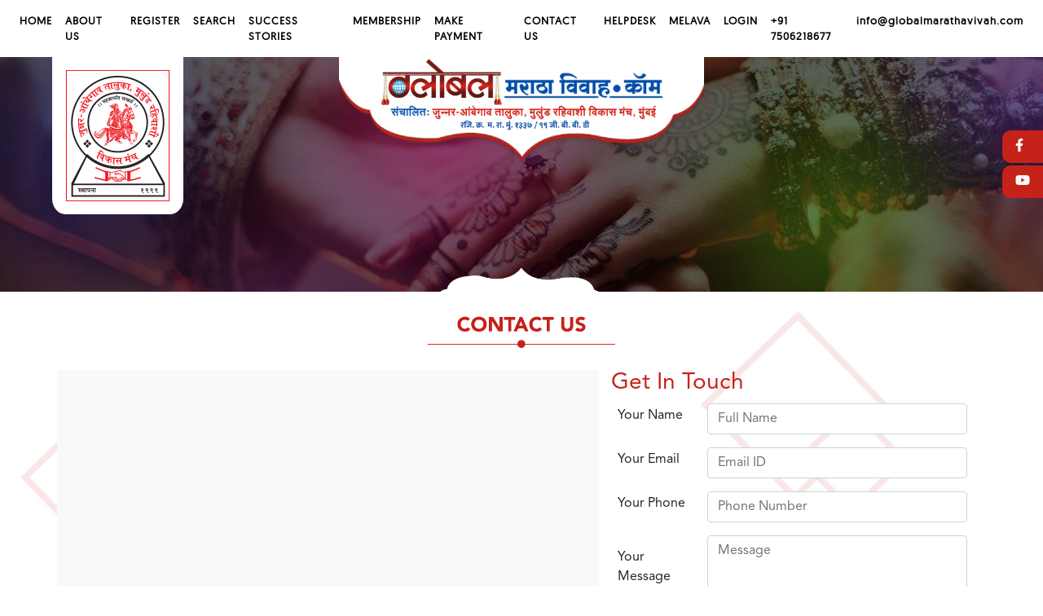

--- FILE ---
content_type: text/html; charset=UTF-8
request_url: https://globalmarathavivah.com/contact-us.php
body_size: 3694
content:

<!DOCTYPE html>
<html lang="en">

<head>
  <title>Contact Us</title>
  <meta charset="UTF-8">
<meta name="viewport" content="width=device-width, initial-scale=1.0">
<meta http-equiv="Content-Type" content="text/html;charset=UTF-8">
<meta http-equiv="Pragma" content="no-cache">
<meta http-equiv="Expires" content="-1">
<meta http-equiv="CACHE-CONTROL" content="NO-CACHE">
<!-- <link rel= "icon" href = "img/icon.png"> -->
<!-- MS, fb & Whatsapp -->

<!-- MS Tile - for Microsoft apps-->
<!-- <meta name="msapplication-TileImage" content="img/icon.png">     -->

<!-- fb & Whatsapp -->

<!-- Site Name, Title, and Description to be displayed -->
<meta property="og:site_name" content="Global Maratha Vivah">
<meta property="og:title" content="Global Maratha Vivah">
<meta property="og:description" content="Matrimonial Site">


<!-- Image to display -->
<!-- Replace   «example.com/image01.jpg» with your own -->
<!-- <meta property="og:image" content="img/icon.png"> -->

<!-- No need to change anything here -->
<meta property="og:type" content="website" />
<meta property="og:image:type" content="image/jpeg">

<!-- Size of image. Any size up to 300. Anything above 300px will not work in WhatsApp -->
<meta property="og:image:width" content="300">
<meta property="og:image:height" content="300">

<!-- Website to visit when clicked in fb or WhatsApp-->
<meta property="og:url" content="http://gmv.visitingcardpro.com/">

<meta name="description" content=" Maratha Matrimony site in Mumbai,Thane, Navi Mumbai, Junner, Ambegaon  for 96 Kuli Maratha brides & Grooms" />
<meta name="keywords" content="Maratha Matrimony site in Mumbai,96 Kuli Maratha, Maratha Brides, Maratha Grooms, Mulund, vadhu var Melava, brides & Grooms" />
<link rel="shortcut icon" href="/img/junnar-logo.png" type="image/x-icon">
<link rel="stylesheet" href="css/vendors/bootstrap/bootstrap.min.css">
<link rel="stylesheet" href="css/vendors/fontawesome/css/all.css">
<link rel="stylesheet" href="css/vendors/fonts/Geomanist/Geomanist-Regular&Italic/Webfont/Geomanist-Regular-Webfont/stylesheet.css">
<link rel="stylesheet" href="css/vendors/owl-carousel/owl.carousel.min.css">
<link rel="stylesheet" href="css/vendors/owl-carousel/owl.theme.default.min.css">
<link rel="stylesheet" href="css/vendors/bootstrap-datepicker-master/css/bootstrap-datepicker3.min.css">
<link rel="stylesheet" href="css/style.css">
<link rel="stylesheet" href="css/vendors/lightbox/css/lightbox.css">
<script src="js/vendors/fontawesome/all.min.js"></script>

</head>

<body>
  <header>
    <nav class="navbar navbar-expand-lg navbar-light">
        <!-- <a class="navbar-brand" href="#">Navbar</a> -->
        <button class="navbar-toggler" type="button" data-toggle="collapse" data-target="#navbarSupportedContent" aria-controls="navbarSupportedContent" aria-expanded="false" aria-label="Toggle navigation">
            <span class="navbar-toggler-icon"></span>
        </button>
        <div class="collapse navbar-collapse" id="navbarSupportedContent">
            <ul class="navbar-nav mr-auto">
                <li class="nav-item">
                    <a class="nav-link" href="index.php">Home</a>
                </li>
                <li class="nav-item">
                    <a class="nav-link" href="about-us.php">About Us</a>
                </li>
                <li class="nav-item">
                    <a class="nav-link" href="register.php">Register</a>
                </li>
                <li class="nav-item">
                    <a class="nav-link" href="search-options.php">Search</a>
                </li>
                <li class="nav-item">
                    <a class="nav-link" href="success-stories.php">Success Stories</a>
                </li>
                <li class="nav-item">
                    <a class="nav-link" href="membership.php">Membership</a>
                </li>
                 <li class="nav-item">
                    <a class="nav-link" href="make-payment.php">Make Payment</a>
                </li>
                <li class="nav-item">
                    <a class="nav-link" href="contact-us.php">Contact Us</a>
                </li>
                <li class="nav-item">
                    <a class="nav-link" href="helpdesk.php">Helpdesk</a>
                </li>
                <li class="nav-item">
                    <a class="nav-link" href="melava-view.php">Melava</a>
                </li>
            </ul>
            <ul class="navbar-nav ml-auto">
                                    <li class="nav-item">
                        <a class="nav-link text-uppercase" href="login.php">login</a>
                    </li>
                                <li class="nav-item">
                    <a class="nav-link text-lowercase" href="tel:+917506218677">+91 7506218677</a>
                </li>
                <li class="nav-item">
                    <a class="nav-link text-lowercase" href="/cdn-cgi/l/email-protection#9bf2f5fdf4dbfcf7f4f9faf7f6fae9faeff3faedf2edfaf3b5f8f4f6"><span class="__cf_email__" data-cfemail="5e373038311e3932313c3f32333f2c3f2a363f2837283f36703d3133">[email&#160;protected]</span></a>
                </li>
            </ul>
        </div>
    </nav>
</header>  <div class="header-banner">
    <img class="header-img mx-auto d-block" alt="" src="img/header-img.png">
<div class="j-logo text-center p-3">
    <img class=" d-block mx-auto mt-auto" src="img/junnar-logo.png" alt="">
</div>
<div class="social-bar">
    <ul class="social-bar-list">
        <li>
            <a href="https://www.facebook.com/Globalmarathavivah-106898531165066" target="_blank" class="text-light">
                <i class="fab fa-facebook-f"></i>
            </a>
        </li>
        <li>
            <a href="https://www.youtube.com/channel/UCEw0EOzdEC-OXCiSeL7NeJw/" target="_blank" class="text-light">
                <i class="fab fa-youtube"></i>
            </a>
        </li>
    </ul>
</div>    <img src="img/header-contact-us.png" class="page-header d-block mx-auto" alt="">
  </div>
  <section id="contact-us" class="py-lg-5 py-3">
    <div class="container py-lg-5 py-3 my-lg-0 my-4">
      <div class="row">
        <div class="col-sm-7">
          <div class="row justify-content-center p-2 bg-light form-group">
            <iframe src="https://www.google.com/maps/embed?pb=!1m18!1m12!1m3!1d3768.5962976076953!2d72.95708601501977!3d19.16914075401924!2m3!1f0!2f0!3f0!3m2!1i1024!2i768!4f13.1!3m3!1m2!1s0x3be7b8ee3f940001%3A0x3bdaeb3613172360!2sGlobal%20Maratha%20Vivah!5e0!3m2!1sen!2sin!4v1588082277248!5m2!1sen!2sin" width="600" height="350" frameborder="0" style="border:0;" allowfullscreen="" aria-hidden="false" tabindex="0"></iframe>
          </div>
          <div class="row form-group mt-5">
            <div class="col-sm-4">
              <p class="h6"><strong>Mobile:</strong></p>
            </div>
            <div class="col-sm">
              <p class="h6">+91 9372830124, +91 7506218677</p>
            </div>
          </div>
          <div class="row form-group">
            <div class="col-sm-4">
              <p class="h6"><strong>Email:</strong></p>
            </div>
            <div class="col-sm">
              <p class="h6"><a href="/cdn-cgi/l/email-protection#8ae3e4ece5caede6e5e8ebe6e7ebf8ebfee2ebfce3fcebe2a4e9e5e7" class="text-danger"><span class="__cf_email__" data-cfemail="e0898e868fa0878c8f82818c8d8192819488819689968188ce838f8d">[email&#160;protected]</span></a></p>
            </div>
          </div>
          <div class="row form-group">
            <div class="col-sm-4">
              <p class="h6"><strong>Address:</strong></p>
            </div>
            <div class="col-sm">
              <p class="h6">C-204/205/206, Maruti Darshan CHS Ltd, Hanuman Chowk, Mulund (E), Mumbai 400
                081</p>
            </div>
          </div>
          <div class="row form-group">
            <div class="col-sm-4">
              <p class="h6"><strong>Office Timing:</strong></p>
            </div>
            <div class="col-sm">
              <p class="h6">Monday to Saturday 5-9pm (Wednesday closed),<br> Sunday – 11AM to 1PM</p>
            </div>
          </div>
        </div>
        <div class="col-sm-5">
          <p class="h3 text-danger">Get In Touch</p>
          <form action="">
            <div class="form-row form-group align-items-center px-2">
              <div class="col-sm-3">
                <label for="">Your Name</label>
              </div>
              <div class="col-sm">
                <input type="text" class="form-control form-control-md" placeholder="Full Name" required>
              </div>
            </div>
            <div class="form-row form-group align-items-center px-2">
              <div class="col-sm-3">
                <label for="">Your Email</label>
              </div>
              <div class="col-sm">
                <input type="email" class="form-control form-control-md" placeholder="Email ID" required>
              </div>
            </div>
            <div class="form-row form-group align-items-center px-2">
              <div class="col-sm-3">
                <label for="">Your Phone</label>
              </div>
              <div class="col-sm">
                <input type="tel" class="form-control form-control-md" placeholder="Phone Number" required>
              </div>
            </div>
            <div class="form-row form-group align-items-center px-2">
              <div class="col-sm-3">
                <label for="">Your Message</label>
              </div>
              <div class="col-sm">
                <textarea class="form-control" name="usrMessage" id="usrMessage" rows="3" placeholder="Message"></textarea>
              </div>
            </div>
            <div class="form-row form-group align-items-center justify-content-center px-2">
              <div class="col-sm-3">
                <input type="submit" class="btn btn-md btn-danger" name="usrSend">
              </div>
            </div>
          </form>
        </div>
      </div>
    </div>
  </section>
  <section id="advertisement" class="py-5">
      </section>
  <footer class="">
    <div class="container-fluid px-2 px-lg-5 pt-lg-5 pt-2">
        <div class="row">
            <div class="col-sm-4">
                <p class="text-left footer-heading">Quick Links</p>
                <ul>
                    <li><a href="/" class=""><i class="fas fa-angle-double-right"></i> Home</a></li>
                    <li><a href="/about-us.php" class=""><i class="fas fa-angle-double-right"></i> About Us</a></li>
                    <li><a href="/register.php" class=""><i class="fas fa-angle-double-right"></i> Register</a></li>
                    <li><a href="/search-options.php" class=""><i class="fas fa-angle-double-right"></i> Search</a></li>
                    <li><a href="/membership.php" class=""><i class="fas fa-angle-double-right"></i> Membership</a></li>
                    <li><a href="/contact-us.php" class=""><i class="fas fa-angle-double-right"></i> Contact Us</a></li>
                    <li><a href="/helpdesk.php" class=""><i class="fas fa-angle-double-right"></i> Helpdesk</a></li>
                </ul>
            </div>
            <div class="col-sm-4">
                <p class="text-left footer-heading">Useful Links</p>
                <ul>
                    <li><a href="/terms.php" class=""><i class="fas fa-angle-double-right"></i> Terms & Conditions</a></li>
                    <li><a href="/privacy_policy.php" class=""><i class="fas fa-angle-double-right"></i> Privacy Policy</a></li>
                    <li><a href="/privacy_policy.php" class=""><i class="fas fa-angle-double-right"></i> Refund Policy</a></li>
                    <li><a href="/privacy_policy.php" class=""><i class="fas fa-angle-double-right"></i> Cancellation Policy</a></li>
                    <li><a href="/terms.php" class=""><i class="fas fa-angle-double-right"></i> Disclaimer</a></li>
                </ul>
            </div>
            <div class="col-sm-4">
                <p class="text-left footer-heading">Get In Touch</p>
                <p class="h4 text-left company-name">Global Maratha Vivah.com</p>
                <p class="h6 company-loc">Junnar-Ambegaon Taluka,</p>
                <p class="h6 company-loc">Mulund Rahivasi Vikas Manch</p>
                <p class="lead text-left company-add">C-204/205/206, Maruti Darshan CHS Ltd, Hanuman Chowk, Mulund (E),
                    Mumbai 400 081</p>
                <p class="lead text-left company-add">Mob : <a style="color: inherit!important" href="tel:+917506218677">+91 7506218677</a>, <a style="color: inherit!important" href="tel:+919372830124">+91 9372830124</a><br />
                    E-mail : <a style="color: inherit!important" href="/cdn-cgi/l/email-protection#88e1e6eee7c8efe4e7eae9e4e5e9fae9fce0e9fee1fee9e0a6ebe7e5"><span class="__cf_email__" data-cfemail="90f9fef6ffd0f7fcfff2f1fcfdf1e2f1e4f8f1e6f9e6f1f8bef3fffd">[email&#160;protected]</span></a>
                </p>
                <p class="social-bar">
                    <a href="https://www.facebook.com/Globalmarathavivah-106898531165066" class="text-light"><i class="fab fa-facebook-f"></i></a>
                    <a href="https://www.youtube.com/channel/UCEw0EOzdEC-OXCiSeL7NeJw/" class="text-light"><i class="fab fa-youtube"></i></a>
            </a>
                </p>
            </div>
        </div>
    </div>
    <div class="container-fluid">
        <div class="row footer-bar py-lg-3 py-2">
            <div class="col-sm-6">
                <p class="lead text-center text-light">Copyright 2020-21 by Global Maratha Vivah. All Rights Reserved
                </p>
            </div>
            <div class="col-sm-6">
                <p class="lead text-center text-light"><a style="color: inherit!important" href="http://parthsolutions.com">Conceived & Developed at Parth Solutions</a></p>
            </div>
        </div>
    </div>
</footer><script data-cfasync="false" src="/cdn-cgi/scripts/5c5dd728/cloudflare-static/email-decode.min.js"></script><script defer src="https://static.cloudflareinsights.com/beacon.min.js/vcd15cbe7772f49c399c6a5babf22c1241717689176015" integrity="sha512-ZpsOmlRQV6y907TI0dKBHq9Md29nnaEIPlkf84rnaERnq6zvWvPUqr2ft8M1aS28oN72PdrCzSjY4U6VaAw1EQ==" data-cf-beacon='{"version":"2024.11.0","token":"9ba9965d96c941108ffbb193318a1abf","r":1,"server_timing":{"name":{"cfCacheStatus":true,"cfEdge":true,"cfExtPri":true,"cfL4":true,"cfOrigin":true,"cfSpeedBrain":true},"location_startswith":null}}' crossorigin="anonymous"></script>
</body>
<script src="js/vendors/jquery/jquery-3.4.1.min.js"></script>
<script src="js/vendors/bootstrap/bootstrap.min.js"></script>
<script src="js/vendors/bootstrap/bootstrap.bundle.js"></script>
<script src="js/vendors/owl-carousel/owl.carousel.min.js"></script>
<script src="js/vendors/bootstrap-datepicker-master/js/bootstrap-datepicker.min.js"></script>
<script src="js/main.js"></script>
<script src="js/vendors/bootbox/bootbox.js"></script>
<script src="js/vendors/lightbox/js/lightbox.js"></script>

<!-- Global site tag (gtag.js) - Google Analytics -->
<script async src="https://www.googletagmanager.com/gtag/js?id=UA-178273330-1"></script>
<script>
  window.dataLayer = window.dataLayer || [];
  function gtag(){dataLayer.push(arguments);}
  gtag('js', new Date());

  gtag('config', 'UA-178273330-1');
</script>

</html>

--- FILE ---
content_type: text/css
request_url: https://globalmarathavivah.com/css/style.css
body_size: 2173
content:
/*

|--------------------

|Variables

|--------------------

*/

:root{

  --red-primary:#c5221a;

  --footer-bg:#6b052b;

  --footer-text:#ff9c01;

  --footer-bar-bg:#350316;

}

*{

  font-family: AvenirLTStd-Roman;

}

/*

|--------------------

|TYPOGRAPHY AND FONTS

|--------------------

*/

@font-face{

  src: url('vendors/fonts/AvenirLTStd/AvenirLTStd-Roman.otf');

  font-family: AvenirLTStd-Roman;

}

@font-face{

  src: url('vendors/fonts/AvenirLTStd/AvenirLTStd-Black.otf');

  font-family: AvenirLTStd-Black;

}

@font-face{

  src: url('vendors/fonts/AvenirLTStd/AvenirLTStd-Book.otf');

  font-family: AvenirLTStd-Book;

}

@font-face{

  src: url('vendors/fonts/AvenirLTStd/AvenirLTStd-Heavy.otf');

  font-family: AvenirLTStd-Heavy;

}

@font-face{

  src: url('vendors/fonts/AvenirLTStd/AvenirLTStd-Light.otf');

  font-family: AvenirLTStd-Light;

}

@font-face{

  src: url('vendors/fonts/AvenirLTStd/AvenirLTStd-Medium.otf');

  font-family: AvenirLTStd-Medium;

}

/*

|------------------------

|TYPOGRAPHY AND FONTS END

|------------------------

*/

/*

|------------------------

|BUTTONS, BG AND TEXT

|------------------------

*/

.btn.btn-danger{

  background-color: var(--red-primary);

}

.text-danger{

  color: var(--red-primary) !important;

}

.bg-danger{

  background-color: var(--red-primary) !important;

}

.nav-tabs .nav-item.show .nav-link, .nav-tabs .nav-link.active{

  color:white;

  background-color: var(--red-primary);

}

.nav-tabs .nav-link{

  color:black;

}

/*

|------------------------

|BUTTONS, BG AND TEXT END

|------------------------

*/

body{

  overflow-x:hidden ;

}

.navbar{

  background-color: #ffffff;

}

.navbar-light .navbar-toggler{

  border-color: white;

}

.navbar .nav-item{

  color:black;

}

.navbar .nav-link{

  color: black !important;

  text-transform: uppercase;

  font-family: geomanistregular;

  font-weight: 700;

  letter-spacing: 1px;

  font-size:.8rem;

}

.banner{

  position: relative;

  /* background-image: url('../img/banner-img.jpg'); */

  height: 100vh;

  background-position: center top;

  background-repeat: no-repeat;

}

.banner .header-img{

  width: 45%;

}

.banner .j-logo{

  position: absolute;

  top:0%;

  left: 5%;

  background-color: white;

  border-bottom-right-radius: 10%;

  border-bottom-left-radius: 10%;

}

.banner .social-bar{

  position: absolute;

  right:0%;

  top:30%;

}

.banner .social-bar ul{

  list-style-type: none;

}

.banner .social-bar li{

  border-top-left-radius: 10px;

  border-bottom-left-radius:10px;

  padding:.5rem 1rem ;

  margin: .2rem 0rem;

  background-color: var(--red-primary);

  color: white;

}

.banner #slider-area{

  position: absolute;

  height:100vh;

  width:100%;

  top:0;

  left:0;

  z-index:-1;

}

.banner #slider-area .owl-item div{

  height:100vh;

  width:100%;

  background-repeat: no-repeat;

  -webkit-background-size:cover;

  background-size:cover;

  background-position: 50%,50%;

}

.header-banner{

  position: relative;

  background-image: url('../img/feature-bg.jpg');

  height: 40vh;

  background-position: 0% 30%;

  background-repeat: no-repeat;

  background-size: cover;

}

.header-banner .header-img{

  width: 35%;

}

.header-banner .j-logo{

  position: absolute;

  top:0%;

  left: 5%;

  background-color: white;

  border-bottom-right-radius: 10%;

  border-bottom-left-radius: 10%;

}

.header-banner .social-bar{

  position: absolute;

  right:0%;

  top:30%;

}

.header-banner .social-bar ul{

  list-style-type: none;

}

.header-banner .social-bar li{

  border-top-left-radius: 10px;

  border-bottom-left-radius:10px;

  padding:.5rem 1rem ;

  margin: .2rem 0rem;

  background-color: var(--red-primary);

  color: white;

}

.header-banner .page-header{

  position: absolute;

  left: 50%;

  transform: translate(-50%,0%);

  bottom: -27%;

  width: 18%;

}

.banner .hero-div{

  width: 60%;

  position: absolute;

  bottom:10%;

  left: 50%;

  transform: translate(-50%,0%);

}

.banner .hero-div .h1{

  font-family: AvenirLTStd-Medium;

  color: #ffffff;

}

.banner .hero-div .search-box{

  background-color: #ffffff;

  border-radius: 30px;

  font-family: AvenirLTStd-Medium;

  height: 120px;

  overflow: hidden;

}

.banner .hero-div .search-box .custom-select-md option{

  font-family:AvenirLTStd-Roman ;

}

.banner .hero-div .search-box form .form-row .col-sm:last-child{

  background-color: var(--red-primary);

  width: 100%;

  height: 100%;

  color: white; 

  text-transform: uppercase;

}

.banner .hero-div .search-box form .form-row .col-sm:last-child input{

  background-color: var(--red-primary);

  color: white;

  text-transform: uppercase;

  border: none;

  font-family: AvenirLTStd-Medium;

  font-size:1.5rem;

}

#welcome{

  background: url('../img/welcome-bg.jpg');

  background-position: center top;

  background-size: contain;

  background-repeat: no-repeat;

}

#welcome .section-heading-div .support-heading{

  font-family: AvenirLTStd-Medium;

  color: var(--red-primary);

}

#welcome .section-heading-div .circle-hr{

  display: inline-block;

  width: 1rem;

  vertical-align: middle;

  height: 1rem;

  background-color: var(--red-primary);

  border-radius: 100%;

}

#welcome .section-heading-div .circle-hr-left{

  display: inline-block;

  width: 45%;

  vertical-align: middle;

  height: 1px;

  background-color: var(--red-primary);

}

#welcome .section-heading-div .circle-hr-right{

  display: inline-block;

  width: 45%;

  vertical-align: middle;

  height: 1px;

  background-color: var(--red-primary);

}

#welcome .section-heading-div .welcome-heading{

  font-family: AvenirLTStd-Heavy;

}

#welcome .section-description .lead{

  font-family: AvenirLTStd-Roman;

}

#welcome .section-link{

  text-transform: uppercase;

  font-family: AvenirLTStd-Heavy;

  color: var(--red-primary);

  transition: all ease-in-out 200ms;

}

#welcome .section-link svg{

  opacity: 0;

  transition: all ease-in-out 200ms;

}

#welcome .section-link:hover svg{

  opacity: 1;

  display: inline-block;

}

#welcome .form-section-heading .h4{

  color: var(--red-primary);

  display: inline-block;

}

#welcome .section-heading-hr{

  display: inline-block;

  width: 50%;

  height: 2px;

  background-color: var(--red-primary);

  vertical-align: middle;

}

#welcome form label.important:after{

  content:' *';

  color:red;

  font-size: 1rem;

  display:inline-block;

  margin-left:.5rem;

  position: absolute;

}

#about-video.video-space{

  position: relative;

  overflow: hidden;

  height: 300px;

}

#about-video.video-space span{

  position: absolute;

  color: white;

  z-index:1;

  top:50%;

  left:50%;

  transform: translate(-50%,-50%);

}

#about-video.video-space:after{

  content: "";

  top:0;

  left: 0;

  position: absolute;

  display: inline-block;

  width: 100%;

  height: 100%;

  background-color: rgba(0,0,0,0.8);

}

.copy-button{

  position:absolute;

  top:.5rem;

  right:.5rem;

  padding:.25rem, .5rem;

  border:0;

  border-radius:.25rem;

}

.copy-button:hover{

  color: #fff;

  background-color: #027de7;

}

#features{

  background: url('../img/feature-bg.jpg');

  background-position: center;

  background-size: cover;

}

#features .feature-heading, #features .h4{

  font-family: AvenirLTStd-Roman;

}

#features .img-fluid{

  max-width: 70% !important;

}

#testimonials{

  background-color: var(--red-primary);

}

#testimonials .section-heading-div .welcome-heading{

  color: white;

  font-family: AvenirLTStd-Medium;

}

#testimonials .section-heading-div .circle-hr{

  display: inline-block;

  width: 1rem;

  vertical-align: middle;

  height: 1rem;

  background-color: #ffffff;

  border-radius: 100%;

}

#testimonials .section-heading-div .circle-hr-left{

  display: inline-block;

  width: 45%;

  vertical-align: middle;

  height: 1px;

  background-color: #ffffff;

}

#testimonials .section-heading-div .circle-hr-right{

  display: inline-block;

  width: 45%;

  vertical-align: middle;

  height: 1px;

  background-color: #ffffff;

}

#testimonials .video-space{

  position: relative;

  overflow: hidden;

  height: 300px;

}

#testimonials .video-space span{

  position: absolute;

  color: white;

  z-index:1;

  top:50%;

  left:50%;

  transform: translate(-50%,-50%);

}

#testimonials .video-space:after{

  content: "";

  top:0;

  left: 0;

  position: absolute;

  display: inline-block;

  width: 100%;

  height: 100%;

  background-color: rgba(0,0,0,0.8);

}

#testimonials .carousel-indicators{

  bottom:-15%;

}

#testimonials .carousel-item img{

  width: 270px;

  height: 270px;

  object-fit: cover;

}

#profiles{

  background-color: #ffffff;

}

#profiles .section-heading-div .welcome-heading{

  color: var(--red-primary);

  font-family: AvenirLTStd-Medium;

}

#profiles .section-heading-div .circle-hr{

  display: inline-block;

  width: 1rem;

  vertical-align: middle;

  height: 1rem;

  background-color: var(--red-primary);

  border-radius: 100%;

}

#profiles .section-heading-div .circle-hr-left{

  display: inline-block;

  width: 45%;

  vertical-align: middle;

  height: 1px;

  background-color: var(--red-primary);

}

#profiles .section-heading-div .circle-hr-right{

  display: inline-block;

  width: 45%;

  vertical-align: middle;

  height: 1px;

  background-color: var(--red-primary);

}

#profiles .row{

  justify-content: space-evenly;

}

#profiles .profile-name{

  font-family: AvenirLTStd-Heavy;

}

#profiles .profile-profession{

  font-family: AvenirLTStd-Light;

}

#profiles .profile-address{

  font-family: AvenirLTStd-Light;

}

#profiles .btn.btn-danger{

  border-radius: 0px; 

  background-color: var(--red-primary);

  font-family: AvenirLTStd-Medium;

  text-transform: uppercase;

  color: white;

}

#search-results .form-section-heading .h4{

  color: var(--red-primary);

  display: inline-block;

}

#search-results .section-heading-hr{

  display: inline-block;

  width: 50%;

  height: 2px;

  background-color: var(--red-primary);

  vertical-align: middle;

}

#profile-view > .container > .row > #profile-slider{

  min-height: 400px;

}

#profile-view > .container > .row > #profile-slider .carousel-item img{

  display: inline-block;

  position: absolute;

  top: 50%;

  left: 50%;

  transform: translate(-50%,-50%);

}

#stories{

  background-image: url('../img/welcome-bg.jpg');

  background-size: contain;

  background-position:center top;

  background-repeat: no-repeat;

}

#stories #upload-div{

  max-height: 350px;

}

#stories .img-placeholder{

  max-width:300px;

  height: 250px;

  border: 5px solid #ffffff;

  object-fit: cover;

}

#stories .couple-story{

  background-color: white;

}

#stories .couple-story img{

  max-height: 200px;

}

form label.important:after{

  content: " *";

  color: var(--red-primary);

}

#contact-us{

  background-image: url('../img/welcome-bg.jpg');

  background-size: contain;

  background-position:center top;

  background-repeat: no-repeat;

}

#advertisement .container{

  background-color: var(--red-primary);

}

#advertisement .container .h1{

  font-family: AvenirLTStd-Heavy;

  color: white;

}


#updates .section-heading-div .welcome-heading{

  color: var(--red-primary);

  font-family: AvenirLTStd-Medium;

}

#updates .section-heading-div .circle-hr{

  display: inline-block;

  width: 1rem;

  vertical-align: middle;

  height: 1rem;

  background-color: var(--red-primary);

  border-radius: 100%;

}

#updates .section-heading-div .circle-hr-left{

  display: inline-block;

  width: 45%;

  vertical-align: middle;

  height: 1px;

  background-color: var(--red-primary);

}

#updates .section-heading-div .circle-hr-right{

  display: inline-block;

  width: 45%;

  vertical-align: middle;

  height: 1px;

  background-color: var(--red-primary);

}


footer{

  background-color: var(--footer-bg);

  overflow-x: hidden;

}

footer .footer-heading{

  position: relative;

  display: inline-block;

  font-family: AvenirLTStd-Black;

  text-transform: uppercase;

  color: var(--footer-text);

}

footer .footer-heading:after{

  content: "";

  position: absolute;

  display: inline-block;

  height: 2px;

  background-color: var(--footer-text);

  width: 100%;

  right: -110%;

  top:50%;

}

footer  ul{

  list-style-type: none;

  padding: 0;

}

footer ul li a{

  color: var(--footer-text);

  font-family: AvenirLTStd-Roman;

}

footer ul li a:hover{

  color: var(--footer-text);

}

footer .company-name{

  font-size: 1.2rem;

  color: white;

  font-family: AvenirLTStd-Medium;

}

footer .company-loc{

  font-size: 1.1rem;

  color: white;

  font-family: AvenirLTStd-Medium;

}

footer .company-add{

  font-size: 1rem;

  color: var(--footer-text);

  font-family: AvenirLTStd-Roman;

}

footer .social-bar{

  color: white;

}

footer .social-bar svg{

  margin: 0 1rem;

}

footer .footer-bar{

  background-color: var(--footer-bar-bg);

}

footer .footer-bar .lead{

  margin:0;

  font-family: AvenirLTStd-Roman;

}



/*

|--------------------

|IPADS UPTO 1024 PX

|--------------------

*/

@media all and (max-width:1024px){

  .banner{

    height: 80vh;

    background-position: 65% 0%;

  }

  .banner .j-logo{

    padding:.5rem !important;

    width:10%;

  }

  .banner .j-logo img{

    max-width: 100%;

    height: inherit;

    margin: 0 !important;

  }

  .banner .header-img{

    width: 60%;

  }

  .banner .hero-div{

    top:40%;

    width: 85%;

  }

  .banner .hero-div .search-box{

    /* height: auto; */

    background-color: rgba(255,255,255,0.8);

  }

  .header-banner{

    height: 30vh;

    background-position: 65% 0%;

  }

  .header-banner .j-logo{

    padding:.5rem !important;

    width:10%;

  }

  .header-banner .j-logo img{

    max-width: 100%;

    height: inherit;

    margin: 0 !important;

  }

  .header-banner .header-img{

    width: 60%;

  }

  .header-banner .page-header{

    width: 35%;

  }

  #testimonials .lead{

    font-size: .9rem;

  }

}

/*

|----------------------

|IPADS UPTO 1024 PX ENDS

|----------------------

*/

/*

|--------------------

|IPHONE MEDIA

|--------------------

*/

@media all and (max-width:414px){

  .h1{

    font-size: 1.5rem;

  }

  .banner{

    background-position: 60% -10%;

    height: 750px;

  }

  .banner .j-logo{

    display: none;

  }

  .banner .header-img{

    width: 100%;

  }

  .banner .hero-div{

    top:20%;

    width:70%;

  }

  .banner .hero-div .h1{

    font-size: 1.2rem;

  }

  .banner .hero-div .search-box{

    height: auto;

    background-color: rgba(255,255,255,0.8);

  }

  .banner .hero-div .search-box .h4{

    font-size: .8rem;

  }

  .banner .hero-div .search-box .custom-select-md{

    width: 60%;

  }

  .header-banner{

    background-position: 60% -10%;

    height: 30vh;

  }

  .header-banner .page-header{

    width: 50%;

  }

  .header-banner .j-logo{

    display: none;

  }

  .header-banner .header-img{

    width: 100%;

  }

  #welcome .welcome-heading.h1{

    font-size: 1.5rem;

  }

  #welcome .h2{

    font-size: 1rem;

  }

  #welcome .lead{

    font-size: .9rem;

  }

  #features .h1{

    font-size: 1.5rem;

  }

  #features .h2{

    font-size: 1rem;

  }

  #features .h4{

    font-size: 1.2rem;

  }

  #features .lead{

    font-size: .9rem;

  }

  #features .img-fluid{

    max-width: 40% !important;

  }

  #testimonials .section-heading-div .circle-hr-left{

    width: 40%;

  }

  #testimonials .section-heading-div .circle-hr-right{

    width: 40%;

  }

  #testimonials .carousel-indicators{

    bottom: -2%;

  }

  #profiles .section-heading-div .circle-hr-left{

    width: 40%;

  }

  #profiles .section-heading-div .circle-hr-right{

    width: 40%;

  }

  #about-us-features .col-sm-3 img{

    width: 35% !important;

  }

  footer{

    overflow-x: hidden;

  }

  footer .footer-bar .lead{

    font-size:.9rem;

  }



}

/*

|--------------------

|IPHONE MEDIA ENDS

|--------------------

*/

--- FILE ---
content_type: text/javascript
request_url: https://globalmarathavivah.com/js/main.js
body_size: 674
content:
$(document).ready(function(){
  var red_primary = '#c5221a';
  $('#testimonial-slider').carousel({
  });
  var $important = $('[required]').prev('label');
  $important.addClass('important');
  /*
  |-------------------------
  |BOOTSTRAP FORM VALIDATION
  |-------------------------
  */
  (function() {
    'use strict';
    window.addEventListener('load', function() {
      // Fetch all the forms we want to apply custom Bootstrap validation styles to
      var forms = document.getElementsByClassName('needs-validation');
      // Loop over them and prevent submission
      var validation = Array.prototype.filter.call(forms, function(form) {
        form.addEventListener('submit', function(event) {
          if (form.checkValidity() === false) {
            event.preventDefault();
            event.stopPropagation();
          }
          form.classList.add('was-validated');
        }, false);
      });
    }, false);
  })();
  /*
  |-----------------------------
  |BOOTSTRAP FORM VALIDATION END
  |-----------------------------
  */
  /*
  |-----------------------------
  |AVATAR PLACEHOLDER
  |-----------------------------
  */
  $('#couple-btn').on('click',function(e){
    e.preventDefault();
    $('#couple-img').click();
  });
  $('#couple-img').on('change',function(e){
    var browse = e.target.files[0];
    if(browse){
      var reader = new FileReader();
      reader.onload = function(e){
        $('#couple-placeholder').attr('src',e.target.result);
      }
      reader.readAsDataURL(browse);
    }
  });
  $.fn.datepicker.defaults.format = "dd/mm/yyyy";
  $('form div.date input').datepicker({
    autoclose: true,
    endDate:'0d',
    todayHighlight:true
  });
});
  /*
  |-----------------------------
  |BANNER CAROUSEL
  |-----------------------------
  */
 $('#slider-area').owlCarousel({
   loop:true,
   autoplay:true,
   items:1,
   autoplayTimeout:5000,
   autoplaySpeed:1000
 });
 $(function(){
   $('[data-toggle="tooltip"]').tooltip();
 });
 function copyClipboard(elm) {
  // var elm = document.getElementById("divClipboard");
  // for Internet Explorer

  if(document.body.createTextRange) {
    var range = document.body.createTextRange();
    range.moveToElementText(elm);
    range.select();
    document.execCommand("Copy");
    // alert("Copied div content to clipboard");
  }
  else if(window.getSelection) {
    // other browsers

    var selection = window.getSelection();
    var range = document.createRange();
    range.selectNodeContents(elm);
    selection.removeAllRanges();
    selection.addRange(range);
    document.execCommand("Copy");
    // alert("Copied div content to clipboard");
  }
}
$('.copy-button').on('click',function(e){
  var copytext = this.nextElementSibling;
  copyClipboard(copytext);
  $(this).tooltip('hide');
  $(this).attr('data-original-title','Copied!');
  $(this).tooltip('update');
  $(this).tooltip('show');
});
$('.copy-button').on('mouseleave',function(e){
  $(this).attr('data-original-title','Copy to Clipboard');
});

$(document).on('contextmenu',function(e){
  e.preventDefault();
  alert("Right Click Not Allowed");
})

--- FILE ---
content_type: text/javascript
request_url: https://globalmarathavivah.com/js/vendors/bootbox/bootbox.js
body_size: 10663
content:
/*! @preserve
 * bootbox.js
 * version: 5.2.0
 * author: Nick Payne <nick@kurai.co.uk>
 * license: MIT
 * http://bootboxjs.com/
 */
(function (root, factory) {
    'use strict';
    if (typeof define === 'function' && define.amd) {
      // AMD
      define(['jquery'], factory);
    } else if (typeof exports === 'object') {
      // Node, CommonJS-like
      module.exports = factory(require('jquery'));
    } else {
      // Browser globals (root is window)
      root.bootbox = factory(root.jQuery);
    }
  }(this, function init($, undefined) {
    'use strict';
  
    //  Polyfills Object.keys, if necessary.
    //  @see https://developer.mozilla.org/en-US/docs/Web/JavaScript/Reference/Global_Objects/Object/keys
    if (!Object.keys) {
      Object.keys = (function () {
        var hasOwnProperty = Object.prototype.hasOwnProperty,
          hasDontEnumBug = !({ toString: null }).propertyIsEnumerable('toString'),
          dontEnums = [
            'toString',
            'toLocaleString',
            'valueOf',
            'hasOwnProperty',
            'isPrototypeOf',
            'propertyIsEnumerable',
            'constructor'
          ],
          dontEnumsLength = dontEnums.length;
  
        return function (obj) {
          if (typeof obj !== 'function' && (typeof obj !== 'object' || obj === null)) {
            throw new TypeError('Object.keys called on non-object');
          }
  
          var result = [], prop, i;
  
          for (prop in obj) {
            if (hasOwnProperty.call(obj, prop)) {
              result.push(prop);
            }
          }
  
          if (hasDontEnumBug) {
            for (i = 0; i < dontEnumsLength; i++) {
              if (hasOwnProperty.call(obj, dontEnums[i])) {
                result.push(dontEnums[i]);
              }
            }
          }
  
          return result;
        };
      }());
    }
  
    var exports = {};
  
    var VERSION = '5.0.0';
    exports.VERSION = VERSION;
  
    var locales = {
        ar : {
          OK      : 'موافق',
          CANCEL  : 'الغاء',
          CONFIRM : 'تأكيد'
        },
        bg_BG : {
          OK      : 'Ок',
          CANCEL  : 'Отказ',
          CONFIRM : 'Потвърждавам'
        },
        br : {
          OK      : 'OK',
          CANCEL  : 'Cancelar',
          CONFIRM : 'Sim'
        },
        cs : {
          OK      : 'OK',
          CANCEL  : 'Zrušit',
          CONFIRM : 'Potvrdit'
        },
        da : {
          OK      : 'OK',
          CANCEL  : 'Annuller',
          CONFIRM : 'Accepter'
        },
        de : {
          OK      : 'OK',
          CANCEL  : 'Abbrechen',
          CONFIRM : 'Akzeptieren'
        },
        el : {
          OK      : 'Εντάξει',
          CANCEL  : 'Ακύρωση',
          CONFIRM : 'Επιβεβαίωση'
        },
        en : {
          OK      : 'OK',
          CANCEL  : 'Cancel',
          CONFIRM : 'OK'
        },
        es : {
          OK      : 'OK',
          CANCEL  : 'Cancelar',
          CONFIRM : 'Aceptar'
        },
        eu : {
          OK      : 'OK',
          CANCEL  : 'Ezeztatu',
          CONFIRM : 'Onartu'
        },
        et : {
          OK      : 'OK',
          CANCEL  : 'Katkesta',
          CONFIRM : 'OK'
        },
        fa : {
          OK      : 'قبول',
          CANCEL  : 'لغو',
          CONFIRM : 'تایید'
        },
        fi : {
          OK      : 'OK',
          CANCEL  : 'Peruuta',
          CONFIRM : 'OK'
        },
        fr : {
          OK      : 'OK',
          CANCEL  : 'Annuler',
          CONFIRM : 'Confirmer'
        },
        he : {
          OK      : 'אישור',
          CANCEL  : 'ביטול',
          CONFIRM : 'אישור'
        },
        hu : {
          OK      : 'OK',
          CANCEL  : 'Mégsem',
          CONFIRM : 'Megerősít'
        },
        hr : {
          OK      : 'OK',
          CANCEL  : 'Odustani',
          CONFIRM : 'Potvrdi'
        },
        id : {
          OK      : 'OK',
          CANCEL  : 'Batal',
          CONFIRM : 'OK'
        },
        it : {
          OK      : 'OK',
          CANCEL  : 'Annulla',
          CONFIRM : 'Conferma'
        },
        ja : {
          OK      : 'OK',
          CANCEL  : 'キャンセル',
          CONFIRM : '確認'
        },
        lt : {
          OK      : 'Gerai',
          CANCEL  : 'Atšaukti',
          CONFIRM : 'Patvirtinti'
        },
        lv : {
          OK      : 'Labi',
          CANCEL  : 'Atcelt',
          CONFIRM : 'Apstiprināt'
        },
        nl : {
          OK      : 'OK',
          CANCEL  : 'Annuleren',
          CONFIRM : 'Accepteren'
        },
        no : {
          OK      : 'OK',
          CANCEL  : 'Avbryt',
          CONFIRM : 'OK'
        },
        pl : {
          OK      : 'OK',
          CANCEL  : 'Anuluj',
          CONFIRM : 'Potwierdź'
        },
        pt : {
          OK      : 'OK',
          CANCEL  : 'Cancelar',
          CONFIRM : 'Confirmar'
        },
        ru : {
          OK      : 'OK',
          CANCEL  : 'Отмена',
          CONFIRM : 'Применить'
        },
        sk : {
          OK      : 'OK',
          CANCEL  : 'Zrušiť',
          CONFIRM : 'Potvrdiť'
        },
        sl : {
          OK      : 'OK',
          CANCEL  : 'Prekliči',
          CONFIRM : 'Potrdi'
        },
        sq : {
          OK      : 'OK',
          CANCEL  : 'Anulo',
          CONFIRM : 'Prano'
        },
        sv : {
          OK      : 'OK',
          CANCEL  : 'Avbryt',
          CONFIRM : 'OK'
        },
        sw: {
          OK      : 'Sawa',
          CANCEL  : 'Ghairi',
          CONFIRM: 'Thibitisha'
        },
        ta:{
          OK      : 'சரி',
          CANCEL  : 'ரத்து செய்',
          CONFIRM : 'உறுதி செய்'
        },
        th : {
          OK      : 'ตกลง',
          CANCEL  : 'ยกเลิก',
          CONFIRM : 'ยืนยัน'
        },
        tr : {
          OK      : 'Tamam',
          CANCEL  : 'İptal',
          CONFIRM : 'Onayla'
        },
        uk : {
          OK      : 'OK',
          CANCEL  : 'Відміна',
          CONFIRM : 'Прийняти'
        },
        zh_CN : {
          OK      : 'OK',
          CANCEL  : '取消',
          CONFIRM : '确认'
        },
        zh_TW : {
          OK      : 'OK',
          CANCEL  : '取消',
          CONFIRM : '確認'
        }
    };
  
    var templates = {
      dialog:
      '<div class="bootbox modal" tabindex="-1" role="dialog" aria-hidden="true">' +
      '<div class="modal-dialog">' +
      '<div class="modal-content">' +
      '<div class="modal-body"><div class="bootbox-body"></div></div>' +
      '</div>' +
      '</div>' +
      '</div>',
      header:
      '<div class="modal-header">' +
      '<h5 class="modal-title"></h5>' +
      '</div>',
      footer:
      '<div class="modal-footer"></div>',
      closeButton:
      '<button type="button" class="bootbox-close-button close" aria-hidden="true">&times;</button>',
      form:
      '<form class="bootbox-form"></form>',
      button:
      '<button type="button" class="btn"></button>',
      option:
      '<option></option>',
      promptMessage:
      '<div class="bootbox-prompt-message"></div>',
      inputs: {
        text:
        '<input class="bootbox-input bootbox-input-text form-control" autocomplete="off" type="text" />',
        textarea:
        '<textarea class="bootbox-input bootbox-input-textarea form-control"></textarea>',
        email:
        '<input class="bootbox-input bootbox-input-email form-control" autocomplete="off" type="email" />',
        select:
        '<select class="bootbox-input bootbox-input-select form-control"></select>',
        checkbox:
        '<div class="form-check checkbox"><label class="form-check-label"><input class="form-check-input bootbox-input bootbox-input-checkbox" type="checkbox" /></label></div>',
        radio:
        '<div class="form-check radio"><label class="form-check-label"><input class="form-check-input bootbox-input bootbox-input-radio" type="radio" name="bootbox-radio" /></label></div>',
        date:
        '<input class="bootbox-input bootbox-input-date form-control" autocomplete="off" type="date" />',
        time:
        '<input class="bootbox-input bootbox-input-time form-control" autocomplete="off" type="time" />',
        number:
        '<input class="bootbox-input bootbox-input-number form-control" autocomplete="off" type="number" />',
        password:
        '<input class="bootbox-input bootbox-input-password form-control" autocomplete="off" type="password" />',
        range:
        '<input class="bootbox-input bootbox-input-range form-control-range" autocomplete="off" type="range" />'
      }
    };
  
  
    var defaults = {
      // default language
      locale: 'en',
      // show backdrop or not. Default to static so user has to interact with dialog
      backdrop: 'static',
      // animate the modal in/out
      animate: true,
      // additional class string applied to the top level dialog
      className: null,
      // whether or not to include a close button
      closeButton: true,
      // show the dialog immediately by default
      show: true,
      // dialog container
      container: 'body',
      // default value (used by the prompt helper)
      value: '',
      // default input type (used by the prompt helper)
      inputType: 'text',
      // switch button order from cancel/confirm (default) to confirm/cancel
      swapButtonOrder: false,
      // center modal vertically in page
      centerVertical: false,
      // Append "multiple" property to the select when using the "prompt" helper
      multiple: false,
      // Automatically scroll modal content when height exceeds viewport height
      scrollable: false
    };
  
  
    // PUBLIC FUNCTIONS
    // *************************************************************************************************************
  
    // Return all currently registered locales, or a specific locale if "name" is defined
    exports.locales = function (name) {
      return name ? locales[name] : locales;
    };
  
  
    // Register localized strings for the OK, Confirm, and Cancel buttons
    exports.addLocale = function (name, values) {
      $.each(['OK', 'CANCEL', 'CONFIRM'], function (_, v) {
        if (!values[v]) {
          throw new Error('Please supply a translation for "' + v + '"');
        }
      });
  
      locales[name] = {
        OK: values.OK,
        CANCEL: values.CANCEL,
        CONFIRM: values.CONFIRM
      };
  
      return exports;
    };
  
  
    // Remove a previously-registered locale
    exports.removeLocale = function (name) {
      if (name !== 'en') {
        delete locales[name];
      }
      else {
        throw new Error('"en" is used as the default and fallback locale and cannot be removed.');
      }
  
      return exports;
    };
  
  
    // Set the default locale
    exports.setLocale = function (name) {
      return exports.setDefaults('locale', name);
    };
  
  
    // Override default value(s) of Bootbox.
    exports.setDefaults = function () {
      var values = {};
  
      if (arguments.length === 2) {
        // allow passing of single key/value...
        values[arguments[0]] = arguments[1];
      } else {
        // ... and as an object too
        values = arguments[0];
      }
  
      $.extend(defaults, values);
  
      return exports;
    };
  
  
    // Hides all currently active Bootbox modals
    exports.hideAll = function () {
      $('.bootbox').modal('hide');
  
      return exports;
    };
  
  
    // Allows the base init() function to be overridden
    exports.init = function (_$) {
      return init(_$ || $);
    };
  
  
    // CORE HELPER FUNCTIONS
    // *************************************************************************************************************
  
    // Core dialog function
    exports.dialog = function (options) {
      if ($.fn.modal === undefined) {
        throw new Error(
          '"$.fn.modal" is not defined; please double check you have included ' +
          'the Bootstrap JavaScript library. See http://getbootstrap.com/javascript/ ' +
          'for more details.'
        );
      }
  
      options = sanitize(options);
  
      if ($.fn.modal.Constructor.VERSION) {
        options.fullBootstrapVersion = $.fn.modal.Constructor.VERSION;
        var i = options.fullBootstrapVersion.indexOf('.');
        options.bootstrap = options.fullBootstrapVersion.substring(0, i);
      }
      else {
        // Assuming version 2.3.2, as that was the last "supported" 2.x version
        options.bootstrap = '2';
        options.fullBootstrapVersion = '2.3.2';
        console.warn('Bootbox will *mostly* work with Bootstrap 2, but we do not officially support it. Please upgrade, if possible.');
      }
  
      var dialog = $(templates.dialog);
      var innerDialog = dialog.find('.modal-dialog');
      var body = dialog.find('.modal-body');
      var header = $(templates.header);
      var footer = $(templates.footer);
      var buttons = options.buttons;
  
      var callbacks = {
        onEscape: options.onEscape
      };
  
      body.find('.bootbox-body').html(options.message);
  
      // Only attempt to create buttons if at least one has 
      // been defined in the options object
      if (getKeyLength(options.buttons) > 0) {
        each(buttons, function (key, b) {
          var button = $(templates.button);
          button.data('bb-handler', key);
          button.addClass(b.className);
  
          switch(key)
          {
            case 'ok':
            case 'confirm':
              button.addClass('bootbox-accept');
              break;
  
            case 'cancel':
              button.addClass('bootbox-cancel');
              break;
          }
  
          button.html(b.label);
          footer.append(button);
  
          callbacks[key] = b.callback;
        });
  
        body.after(footer);
      }
  
      if (options.animate === true) {
        dialog.addClass('fade');
      }
  
      if (options.className) {
        dialog.addClass(options.className);
      }
  
      if (options.size) {
        // Requires Bootstrap 3.1.0 or higher
        if (options.fullBootstrapVersion.substring(0, 3) < '3.1') {
          console.warn('"size" requires Bootstrap 3.1.0 or higher. You appear to be using ' + options.fullBootstrapVersion + '. Please upgrade to use this option.');
        }
  
        switch(options.size)
        {
          case 'small':
          case 'sm':
            innerDialog.addClass('modal-sm');
            break;
  
          case 'large':
          case 'lg':
            innerDialog.addClass('modal-lg');
            break;
  
          case 'xl':
          case 'extra-large':
            // Requires Bootstrap 4.2.0 or higher
            if (options.fullBootstrapVersion.substring(0, 3) < '4.2') {
              console.warn('Using size "xl"/"extra-large" requires Bootstrap 4.2.0 or higher. You appear to be using ' + options.fullBootstrapVersion + '. Please upgrade to use this option.');
            }
            innerDialog.addClass('modal-xl');
            break;
        }
      }
  
      if(options.scrollable){
        // Requires Bootstrap 4.3.0 or higher
        if (options.fullBootstrapVersion.substring(0, 3) < '4.3') {
          console.warn('Using "scrollable" requires Bootstrap 4.3.0 or higher. You appear to be using ' + options.fullBootstrapVersion + '. Please upgrade to use this option.');
        }
  
        innerDialog.addClass('modal-dialog-scrollable');
      }
  
      if (options.title) {
        body.before(header);
        dialog.find('.modal-title').html(options.title);
      }
  
      if (options.closeButton) {
        var closeButton = $(templates.closeButton);
  
        if (options.title) {
          if (options.bootstrap > 3) {
            dialog.find('.modal-header').append(closeButton);
          }
          else {
            dialog.find('.modal-header').prepend(closeButton);
          }
        } else {
          closeButton.prependTo(body);
        }
      }
  
      if(options.centerVertical){
        // Requires Bootstrap 4.0.0-beta.3 or higher
        if (options.fullBootstrapVersion < '4.0.0') {
          console.warn('"centerVertical" requires Bootstrap 4.0.0-beta.3 or higher. You appear to be using ' + options.fullBootstrapVersion + '. Please upgrade to use this option.');
        }
  
        innerDialog.addClass('modal-dialog-centered');
      }
  
      // Bootstrap event listeners; these handle extra
      // setup & teardown required after the underlying
      // modal has performed certain actions.
  
      // make sure we unbind any listeners once the dialog has definitively been dismissed
        dialog.one('hide.bs.modal', function (e) {
          if (e.target === this) {
            dialog.off('escape.close.bb');
            dialog.off('click');
          }
      });
  
      dialog.one('hidden.bs.modal', function (e) {
        // ensure we don't accidentally intercept hidden events triggered
        // by children of the current dialog. We shouldn't need to handle this anymore, 
        // now that Bootstrap namespaces its events, but still worth doing.
        if (e.target === this) {
          dialog.remove();
        }
      });
  
      dialog.one('shown.bs.modal', function () {
        dialog.find('.bootbox-accept:first').trigger('focus');
      });
  
      // Bootbox event listeners; used to decouple some
      // behaviours from their respective triggers
  
      if (options.backdrop !== 'static') {
        // A boolean true/false according to the Bootstrap docs
        // should show a dialog the user can dismiss by clicking on
        // the background.
        // We always only ever pass static/false to the actual
        // $.modal function because with "true" we can't trap
        // this event (the .modal-backdrop swallows it)
        // However, we still want to sort of respect true
        // and invoke the escape mechanism instead
        dialog.on('click.dismiss.bs.modal', function (e) {
          // @NOTE: the target varies in >= 3.3.x releases since the modal backdrop
          // moved *inside* the outer dialog rather than *alongside* it
          if (dialog.children('.modal-backdrop').length) {
            e.currentTarget = dialog.children('.modal-backdrop').get(0);
          }
  
          if (e.target !== e.currentTarget) {
            return;
          }
  
          dialog.trigger('escape.close.bb');
        });
      }
  
      dialog.on('escape.close.bb', function (e) {
        // the if statement looks redundant but it isn't; without it
        // if we *didn't* have an onEscape handler then processCallback
        // would automatically dismiss the dialog
        if (callbacks.onEscape) {
          processCallback(e, dialog, callbacks.onEscape);
        }
      });
  
  
      dialog.on('click', '.modal-footer button:not(.disabled)', function (e) {
        var callbackKey = $(this).data('bb-handler');
  
        if (callbackKey !== undefined) {
          // Only process callbacks for buttons we recognize:
          processCallback(e, dialog, callbacks[callbackKey]);
        }
      });
  
      dialog.on('click', '.bootbox-close-button', function (e) {
        // onEscape might be falsy but that's fine; the fact is
        // if the user has managed to click the close button we
        // have to close the dialog, callback or not
        processCallback(e, dialog, callbacks.onEscape);
      });
  
      dialog.on('keyup', function (e) {
        if (e.which === 27) {
          dialog.trigger('escape.close.bb');
        }
      });
  
      // the remainder of this method simply deals with adding our
      // dialogent to the DOM, augmenting it with Bootstrap's modal
      // functionality and then giving the resulting object back
      // to our caller
  
      $(options.container).append(dialog);
  
      dialog.modal({
        backdrop: options.backdrop ? 'static' : false,
        keyboard: false,
        show: false
      });
  
      if (options.show) {
        dialog.modal('show');
      }
  
      return dialog;
    };
  
  
    // Helper function to simulate the native alert() behavior. **NOTE**: This is non-blocking, so any
    // code that must happen after the alert is dismissed should be placed within the callback function 
    // for this alert.
    exports.alert = function () {
      var options;
  
      options = mergeDialogOptions('alert', ['ok'], ['message', 'callback'], arguments);
  
      // @TODO: can this move inside exports.dialog when we're iterating over each
      // button and checking its button.callback value instead?
      if (options.callback && !$.isFunction(options.callback)) {
        throw new Error('alert requires the "callback" property to be a function when provided');
      }
  
      // override the ok and escape callback to make sure they just invoke
      // the single user-supplied one (if provided)
      options.buttons.ok.callback = options.onEscape = function () {
        if ($.isFunction(options.callback)) {
          return options.callback.call(this);
        }
  
        return true;
      };
  
      return exports.dialog(options);
    };
  
  
    // Helper function to simulate the native confirm() behavior. **NOTE**: This is non-blocking, so any
    // code that must happen after the confirm is dismissed should be placed within the callback function 
    // for this confirm.
    exports.confirm = function () {
      var options;
  
      options = mergeDialogOptions('confirm', ['cancel', 'confirm'], ['message', 'callback'], arguments);
  
      // confirm specific validation; they don't make sense without a callback so make
      // sure it's present
      if (!$.isFunction(options.callback)) {
        throw new Error('confirm requires a callback');
      }
  
      // overrides; undo anything the user tried to set they shouldn't have
      options.buttons.cancel.callback = options.onEscape = function () {
        return options.callback.call(this, false);
      };
  
      options.buttons.confirm.callback = function () {
        return options.callback.call(this, true);
      };
  
      return exports.dialog(options);
    };
  
  
    // Helper function to simulate the native prompt() behavior. **NOTE**: This is non-blocking, so any
    // code that must happen after the prompt is dismissed should be placed within the callback function 
    // for this prompt.
    exports.prompt = function () {
      var options;
      var promptDialog;
      var form;
      var input;
      var shouldShow;
      var inputOptions;
  
      // we have to create our form first otherwise
      // its value is undefined when gearing up our options
      // @TODO this could be solved by allowing message to
      // be a function instead...
      form = $(templates.form);
  
      // prompt defaults are more complex than others in that
      // users can override more defaults
      options = mergeDialogOptions('prompt', ['cancel', 'confirm'], ['title', 'callback'], arguments);
  
      if (!options.value) {
        options.value = defaults.value;
      }
  
      if (!options.inputType) {
        options.inputType = defaults.inputType;
      }
  
      // capture the user's show value; we always set this to false before
      // spawning the dialog to give us a chance to attach some handlers to
      // it, but we need to make sure we respect a preference not to show it
      shouldShow = (options.show === undefined) ? defaults.show : options.show;
      // This is required prior to calling the dialog builder below - we need to 
      // add an event handler just before the prompt is shown
      options.show = false;
  
      // Handles the 'cancel' action
      options.buttons.cancel.callback = options.onEscape = function () {
        return options.callback.call(this, null);
      };
  
      // Prompt submitted - extract the prompt value. This requires a bit of work, 
      // given the different input types available.
      options.buttons.confirm.callback = function () {
        var value;
  
        if (options.inputType === 'checkbox') {
          value = input.find('input:checked').map(function () {
            return $(this).val();
          }).get();
        } else if (options.inputType === 'radio') {
          value = input.find('input:checked').val();
        }
        else {
          if (input[0].checkValidity && !input[0].checkValidity()) {
            // prevents button callback from being called
            return false;
          } else {
            if (options.inputType === 'select' && options.multiple === true) {
              value = input.find('option:selected').map(function () {
                return $(this).val();
              }).get();
            }
            else{
              value = input.val();
            }
          }
        }
  
        return options.callback.call(this, value);
      };
  
      // prompt-specific validation
      if (!options.title) {
        throw new Error('prompt requires a title');
      }
  
      if (!$.isFunction(options.callback)) {
        throw new Error('prompt requires a callback');
      }
  
      if (!templates.inputs[options.inputType]) {
        throw new Error('Invalid prompt type');
      }
  
      // create the input based on the supplied type
      input = $(templates.inputs[options.inputType]);
  
      switch (options.inputType) {
        case 'text':
        case 'textarea':
        case 'email':
        case 'password':
          input.val(options.value);
          
          if (options.placeholder) {
            input.attr('placeholder', options.placeholder);
          }
      
          if (options.pattern) {
            input.attr('pattern', options.pattern);
          }
      
          if (options.maxlength) {
            input.attr('maxlength', options.maxlength);
          }
  
          if (options.required) {
            input.prop({ 'required': true });
          }
          
          if (options.rows && !isNaN(parseInt(options.rows))) {
            if(options.inputType === 'textarea'){
              input.attr({ 'rows': options.rows });
            }
          }
  
          break;
  
  
        case 'date':
        case 'time':
        case 'number':
        case 'range':
          input.val(options.value);
          
          if (options.placeholder) {
            input.attr('placeholder', options.placeholder);
          }
      
          if (options.pattern) {
            input.attr('pattern', options.pattern);
          }
  
          if (options.required) {
            input.prop({ 'required': true });
          }
          
          // These input types have extra attributes which affect their input validation.
          // Warning: For most browsers, date inputs are buggy in their implementation of 'step', so 
          // this attribute will have no effect. Therefore, we don't set the attribute for date inputs.
          // @see https://developer.mozilla.org/en-US/docs/Web/HTML/Element/input/date#Setting_maximum_and_minimum_dates
          if (options.inputType !== 'date') {
            if (options.step) {
              if (options.step === 'any' || (!isNaN(options.step) && parseInt(options.step) > 0)) {
                input.attr('step', options.step);
              }
              else {
                throw new Error('"step" must be a valid positive number or the value "any". See https://developer.mozilla.org/en-US/docs/Web/HTML/Element/input#attr-step for more information.');
              }
            }
          }
  
          if(minAndMaxAreValid(options.inputType, options.min, options.max)){
            if(options.min !== undefined){
              input.attr('min', options.min);
            }
            if(options.max !== undefined){
              input.attr('max', options.max);
            }
          }
  
          break;
  
  
        case 'select':
          var groups = {};
          inputOptions = options.inputOptions || [];
  
          if (!$.isArray(inputOptions)) {
            throw new Error('Please pass an array of input options');
          }
  
          if (!inputOptions.length) {
            throw new Error('prompt with "inputType" set to "select" requires at least one option');
          }
  
          // placeholder is not actually a valid attribute for select,
          // but we'll allow it, assuming it might be used for a plugin
          if (options.placeholder) {
            input.attr('placeholder', options.placeholder);
          }
          
          if (options.required) {
            input.prop({ 'required': true });
          }
          
          if (options.multiple) {
            input.prop({ 'multiple': true });
          }
          
          each(inputOptions, function (_, option) {
            // assume the element to attach to is the input...
            var elem = input;
  
            if (option.value === undefined || option.text === undefined) {
              throw new Error('each option needs a "value" property and a "text" property');
            }
  
            // ... but override that element if this option sits in a group
  
            if (option.group) {
              // initialise group if necessary
              if (!groups[option.group]) {
                groups[option.group] = $('<optgroup />').attr('label', option.group);
              }
  
              elem = groups[option.group];
            }
  
            var o = $(templates.option);
            o.attr('value', option.value).text(option.text);
            elem.append(o);
          });
  
          each(groups, function (_, group) {
            input.append(group);
          });
  
          // safe to set a select's value as per a normal input
          input.val(options.value);
  
          break;
  
  
        case 'checkbox':
          var checkboxValues = $.isArray(options.value) ? options.value : [options.value];
          inputOptions = options.inputOptions || [];
  
          if (!inputOptions.length) {
            throw new Error('prompt with "inputType" set to "checkbox" requires at least one option');
          }
  
          // checkboxes have to nest within a containing element, so
          // they break the rules a bit and we end up re-assigning
          // our 'input' element to this container instead
          input = $('<div class="bootbox-checkbox-list"></div>');
  
          each(inputOptions, function (_, option) {
            if (option.value === undefined || option.text === undefined) {
              throw new Error('each option needs a "value" property and a "text" property');
            }
  
            var checkbox = $(templates.inputs[options.inputType]);
  
            checkbox.find('input').attr('value', option.value);
            checkbox.find('label').append('\n' + option.text);
  
            // we've ensured values is an array so we can always iterate over it
            each(checkboxValues, function (_, value) {
              if (value === option.value) {
                checkbox.find('input').prop('checked', true);
              }
            });
  
            input.append(checkbox);
          });
          break;
  
  
        case 'radio':
          // Make sure that value is not an array (only a single radio can ever be checked)
          if (options.value !== undefined && $.isArray(options.value)) {
            throw new Error('prompt with "inputType" set to "radio" requires a single, non-array value for "value"');
          }
  
          inputOptions = options.inputOptions || [];
  
          if (!inputOptions.length) {
            throw new Error('prompt with "inputType" set to "radio" requires at least one option');
          }
  
          // Radiobuttons have to nest within a containing element, so
          // they break the rules a bit and we end up re-assigning
          // our 'input' element to this container instead
          input = $('<div class="bootbox-radiobutton-list"></div>');
  
          // Radiobuttons should always have an initial checked input checked in a "group".
          // If value is undefined or doesn't match an input option, select the first radiobutton
          var checkFirstRadio = true;
  
          each(inputOptions, function (_, option) {
            if (option.value === undefined || option.text === undefined) {
              throw new Error('each option needs a "value" property and a "text" property');
            }
  
            var radio = $(templates.inputs[options.inputType]);
  
            radio.find('input').attr('value', option.value);
            radio.find('label').append('\n' + option.text);
  
            if (options.value !== undefined) {
              if (option.value === options.value) {
                radio.find('input').prop('checked', true);
                checkFirstRadio = false;
              }
            }
  
            input.append(radio);
          });
  
          if (checkFirstRadio) {
            input.find('input[type="radio"]').first().prop('checked', true);
          }
          break;
      }
  
      // now place it in our form
      form.append(input);
  
      form.on('submit', function (e) {
        e.preventDefault();
        // Fix for SammyJS (or similar JS routing library) hijacking the form post.
        e.stopPropagation();
  
        // @TODO can we actually click *the* button object instead?
        // e.g. buttons.confirm.click() or similar
        promptDialog.find('.bootbox-accept').trigger('click');
      });
  
      if ($.trim(options.message) !== '') {
        // Add the form to whatever content the user may have added.
        var message = $(templates.promptMessage).html(options.message);
        form.prepend(message);
        options.message = form;
      }
      else {
        options.message = form;
      }
  
      // Generate the dialog
      promptDialog = exports.dialog(options);
  
      // clear the existing handler focusing the submit button...
      promptDialog.off('shown.bs.modal');
  
      // ...and replace it with one focusing our input, if possible
      promptDialog.on('shown.bs.modal', function () {
        // need the closure here since input isn't
        // an object otherwise
        input.focus();
      });
  
      if (shouldShow === true) {
        promptDialog.modal('show');
      }
  
      return promptDialog;
    };
  
  
    // INTERNAL FUNCTIONS
    // *************************************************************************************************************
  
    // Map a flexible set of arguments into a single returned object
    // If args.length is already one just return it, otherwise
    // use the properties argument to map the unnamed args to
    // object properties.
    // So in the latter case:
    //  mapArguments(["foo", $.noop], ["message", "callback"])
    //  -> { message: "foo", callback: $.noop }
    function mapArguments(args, properties) {
      var argn = args.length;
      var options = {};
  
      if (argn < 1 || argn > 2) {
        throw new Error('Invalid argument length');
      }
  
      if (argn === 2 || typeof args[0] === 'string') {
        options[properties[0]] = args[0];
        options[properties[1]] = args[1];
      } else {
        options = args[0];
      }
  
      return options;
    }
  
  
    //  Merge a set of default dialog options with user supplied arguments
    function mergeArguments(defaults, args, properties) {
      return $.extend(
        // deep merge
        true,
        // ensure the target is an empty, unreferenced object
        {},
        // the base options object for this type of dialog (often just buttons)
        defaults,
        // args could be an object or array; if it's an array properties will
        // map it to a proper options object
        mapArguments(
          args,
          properties
        )
      );
    }
  
  
    //  This entry-level method makes heavy use of composition to take a simple
    //  range of inputs and return valid options suitable for passing to bootbox.dialog
    function mergeDialogOptions(className, labels, properties, args) {
      var locale;
      if(args && args[0]){
        locale = args[0].locale || defaults.locale;
        var swapButtons = args[0].swapButtonOrder || defaults.swapButtonOrder;
  
        if(swapButtons){
          labels = labels.reverse();
        }
      }
  
      //  build up a base set of dialog properties
      var baseOptions = {
        className: 'bootbox-' + className,
        buttons: createLabels(labels, locale)
      };
  
      // Ensure the buttons properties generated, *after* merging
      // with user args are still valid against the supplied labels
      return validateButtons(
        // merge the generated base properties with user supplied arguments
        mergeArguments(
          baseOptions,
          args,
          // if args.length > 1, properties specify how each arg maps to an object key
          properties
        ),
        labels
      );
    }
  
  
    //  Checks each button object to see if key is valid. 
    //  This function will only be called by the alert, confirm, and prompt helpers. 
    function validateButtons(options, buttons) {
      var allowedButtons = {};
      each(buttons, function (key, value) {
        allowedButtons[value] = true;
      });
  
      each(options.buttons, function (key) {
        if (allowedButtons[key] === undefined) {
          throw new Error('button key "' + key + '" is not allowed (options are ' + buttons.join(' ') + ')');
        }
      });
  
      return options;
    }
  
  
  
    //  From a given list of arguments, return a suitable object of button labels.
    //  All this does is normalise the given labels and translate them where possible.
    //  e.g. "ok", "confirm" -> { ok: "OK", cancel: "Annuleren" }
    function createLabels(labels, locale) {
      var buttons = {};
  
      for (var i = 0, j = labels.length; i < j; i++) {
        var argument = labels[i];
        var key = argument.toLowerCase();
        var value = argument.toUpperCase();
  
        buttons[key] = {
          label: getText(value, locale)
        };
      }
  
      return buttons;
    }
  
  
  
    //  Get localized text from a locale. Defaults to 'en' locale if no locale 
    //  provided or a non-registered locale is requested
    function getText(key, locale) {
      var labels = locales[locale];
  
      return labels ? labels[key] : locales.en[key];
    }
  
  
  
    //  Filter and tidy up any user supplied parameters to this dialog.
    //  Also looks for any shorthands used and ensures that the options
    //  which are returned are all normalized properly
    function sanitize(options) {
      var buttons;
      var total;
  
      if (typeof options !== 'object') {
        throw new Error('Please supply an object of options');
      }
  
      if (!options.message) {
        throw new Error('"message" option must not be null or an empty string.');
      }
  
      // make sure any supplied options take precedence over defaults
      options = $.extend({}, defaults, options);
  
      // no buttons is still a valid dialog but it's cleaner to always have
      // a buttons object to iterate over, even if it's empty
      if (!options.buttons) {
        options.buttons = {};
      }
  
      buttons = options.buttons;
  
      total = getKeyLength(buttons);
  
      each(buttons, function (key, button, index) {
        if ($.isFunction(button)) {
          // short form, assume value is our callback. Since button
          // isn't an object it isn't a reference either so re-assign it
          button = buttons[key] = {
            callback: button
          };
        }
  
        // before any further checks make sure by now button is the correct type
        if ($.type(button) !== 'object') {
          throw new Error('button with key "' + key + '" must be an object');
        }
  
        if (!button.label) {
          // the lack of an explicit label means we'll assume the key is good enough
          button.label = key;
        }
  
        if (!button.className) {     
          var isPrimary = false;
          if(options.swapButtonOrder){
            isPrimary = index === 0;
          }
          else{
            isPrimary = index === total-1;
          }
  
          if (total <= 2 && isPrimary) {
            // always add a primary to the main option in a one or two-button dialog
            button.className = 'btn-primary';
          } else {
            // adding both classes allows us to target both BS3 and BS4 without needing to check the version
            button.className = 'btn-secondary btn-default';
          }
        }
      });
  
      return options;
    }
  
  
    //  Returns a count of the properties defined on the object
    function getKeyLength(obj) {
      return Object.keys(obj).length;
    }
  
  
    //  Tiny wrapper function around jQuery.each; just adds index as the third parameter
    function each(collection, iterator) {
      var index = 0;
      $.each(collection, function (key, value) {
        iterator(key, value, index++);
      });
    }
  
  
    //  Handle the invoked dialog callback
    function processCallback(e, dialog, callback) {
      e.stopPropagation();
      e.preventDefault();
  
      // by default we assume a callback will get rid of the dialog,
      // although it is given the opportunity to override this
  
      // so, if the callback can be invoked and it *explicitly returns false*
      // then we'll set a flag to keep the dialog active...
      var preserveDialog = $.isFunction(callback) && callback.call(dialog, e) === false;
  
      // ... otherwise we'll bin it
      if (!preserveDialog) {
        dialog.modal('hide');
      }
    }
    
    // Validate `min` and `max` values based on the current `inputType` value
    function minAndMaxAreValid(type, min, max){
      var result = false;
      var minValid = true;
      var maxValid = true;
  
      if (type === 'date') {
        if (min !== undefined && !(minValid = dateIsValid(min))) {
          console.warn('Browsers which natively support the "date" input type expect date values to be of the form "YYYY-MM-DD" (see ISO-8601 https://www.iso.org/iso-8601-date-and-time-format.html). Bootbox does not enforce this rule, but your min value may not be enforced by this browser.');
        }
        else if (max !== undefined && !(maxValid = dateIsValid(max))) {
          console.warn('Browsers which natively support the "date" input type expect date values to be of the form "YYYY-MM-DD" (see ISO-8601 https://www.iso.org/iso-8601-date-and-time-format.html). Bootbox does not enforce this rule, but your max value may not be enforced by this browser.');
        }
      }
      else if (type === 'time') {
        if (min !== undefined && !(minValid = timeIsValid(min))) {
          throw new Error('"min" is not a valid time. See https://www.w3.org/TR/2012/WD-html-markup-20120315/datatypes.html#form.data.time for more information.');
        }
        else if (max !== undefined && !(maxValid = timeIsValid(max))) {
          throw new Error('"max" is not a valid time. See https://www.w3.org/TR/2012/WD-html-markup-20120315/datatypes.html#form.data.time for more information.');
        }
      }
      else {
        if (min !== undefined && isNaN(min)) {
          throw new Error('"min" must be a valid number. See https://developer.mozilla.org/en-US/docs/Web/HTML/Element/input#attr-min for more information.');
        }
  
        if (max !== undefined && isNaN(max)) {
          throw new Error('"max" must be a valid number. See https://developer.mozilla.org/en-US/docs/Web/HTML/Element/input#attr-max for more information.');
        }
      }
      
      if(minValid && maxValid){
        if(max <= min){
          throw new Error('"max" must be greater than "min". See https://developer.mozilla.org/en-US/docs/Web/HTML/Element/input#attr-max for more information.');
        }
        else{
          result = true;
        }
      }
  
      return result;
    }
  
    function timeIsValid(value){
      return /([01][0-9]|2[0-3]):[0-5][0-9]?:[0-5][0-9]/.test(value);
    }
  
    function dateIsValid(value){
      return /(\d{4})-(\d{2})-(\d{2})/.test(value);
    }
  
  
    //  Register the default locale
    exports.addLocale('en', {
      OK: 'OK',
      CANCEL: 'Cancel',
      CONFIRM: 'OK'
    });
  
  
    //  The Bootbox object
    return exports;
  }));